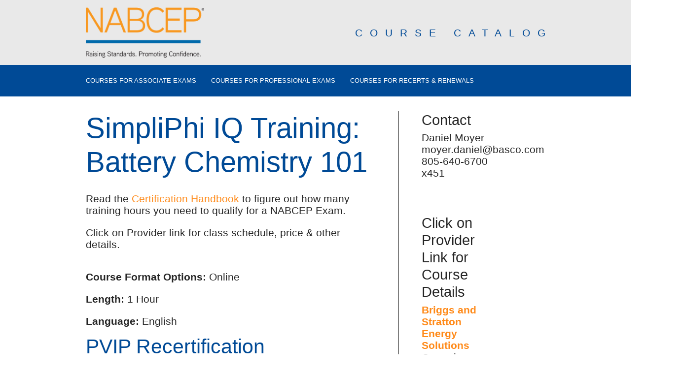

--- FILE ---
content_type: text/html; charset=UTF-8
request_url: https://coursecatalog.nabcep.org/classes/simpliphi-iq-training-battery-chemistry-101
body_size: 3881
content:



<!DOCTYPE html>
<html lang="en" dir="ltr" prefix="content: http://purl.org/rss/1.0/modules/content/  dc: http://purl.org/dc/terms/  foaf: http://xmlns.com/foaf/0.1/  og: http://ogp.me/ns#  rdfs: http://www.w3.org/2000/01/rdf-schema#  schema: http://schema.org/  sioc: http://rdfs.org/sioc/ns#  sioct: http://rdfs.org/sioc/types#  skos: http://www.w3.org/2004/02/skos/core#  xsd: http://www.w3.org/2001/XMLSchema# ">
  <head>
    <meta name="viewport" content="width=device-width">
    
   <meta charset="utf-8" />
<script async defer data-domain="coursecatalog.nabcep.org" src="https://plausible.io/js/plausible.js"></script>
<script>window.plausible = window.plausible || function() { (window.plausible.q = window.plausible.q || []).push(arguments) }</script>
<meta name="Generator" content="Drupal 10 (https://www.drupal.org)" />
<meta name="MobileOptimized" content="width" />
<meta name="HandheldFriendly" content="true" />
<meta name="viewport" content="width=device-width, initial-scale=1.0" />
<link rel="icon" href="/sites/default/files/favicon_2.ico" type="image/vnd.microsoft.icon" />
<link rel="canonical" href="https://coursecatalog.nabcep.org/classes/simpliphi-iq-training-battery-chemistry-101" />
<link rel="shortlink" href="https://coursecatalog.nabcep.org/node/15758" />

    <title>SimpliPhi IQ Training: Battery Chemistry 101 | North American Board of Certified Energy Practitioners</title>
    <link rel="stylesheet" media="all" href="/themes/contrib/stable/css/system/components/align.module.css?t962fz" />
<link rel="stylesheet" media="all" href="/themes/contrib/stable/css/system/components/fieldgroup.module.css?t962fz" />
<link rel="stylesheet" media="all" href="/themes/contrib/stable/css/system/components/container-inline.module.css?t962fz" />
<link rel="stylesheet" media="all" href="/themes/contrib/stable/css/system/components/clearfix.module.css?t962fz" />
<link rel="stylesheet" media="all" href="/themes/contrib/stable/css/system/components/details.module.css?t962fz" />
<link rel="stylesheet" media="all" href="/themes/contrib/stable/css/system/components/hidden.module.css?t962fz" />
<link rel="stylesheet" media="all" href="/themes/contrib/stable/css/system/components/item-list.module.css?t962fz" />
<link rel="stylesheet" media="all" href="/themes/contrib/stable/css/system/components/js.module.css?t962fz" />
<link rel="stylesheet" media="all" href="/themes/contrib/stable/css/system/components/nowrap.module.css?t962fz" />
<link rel="stylesheet" media="all" href="/themes/contrib/stable/css/system/components/position-container.module.css?t962fz" />
<link rel="stylesheet" media="all" href="/themes/contrib/stable/css/system/components/reset-appearance.module.css?t962fz" />
<link rel="stylesheet" media="all" href="/themes/contrib/stable/css/system/components/resize.module.css?t962fz" />
<link rel="stylesheet" media="all" href="/themes/contrib/stable/css/system/components/system-status-counter.css?t962fz" />
<link rel="stylesheet" media="all" href="/themes/contrib/stable/css/system/components/system-status-report-counters.css?t962fz" />
<link rel="stylesheet" media="all" href="/themes/contrib/stable/css/system/components/system-status-report-general-info.css?t962fz" />
<link rel="stylesheet" media="all" href="/themes/contrib/stable/css/system/components/tablesort.module.css?t962fz" />
<link rel="stylesheet" media="all" href="/modules/custom/cc_ckeditor5/css/list-styles.css?t962fz" />
<link rel="stylesheet" media="all" href="/modules/custom/cc_theme/css/cc_theme.css?t962fz" />
<link rel="stylesheet" media="all" href="/modules/custom/cc_theme/css/universal.css?t962fz" />
<link rel="stylesheet" media="all" href="/themes/custom/cc/css/printable.css?t962fz" />
<link rel="stylesheet" media="all" href="/themes/custom/cc/css/style.css?t962fz" />
<link rel="stylesheet" media="all" href="/themes/custom/nabcep/css/style.css?t962fz" />

    
  </head>
<body class="north-american-board-of-certified-energy-practitioners path-node node--type-class" id="js-body">
    <a href="#main-content" class="visually-hidden focusable">
    Skip to main content
  </a>
  
  <div class="sticky-footer-wrapper">
    <header>
      <div class="header-container">
        <a class="logo" href="/">
          <img src="/themes/custom/nabcep/images/logo.png" alt="SimpliPhi IQ Training: Battery Chemistry 101 | North American Board of Certified Energy Practitioners" />
        </a>
                <span class="header-title">
    


Course Catalog</span>
      </div>
    </header>
    <div class="header-row-two">
      <div class="header-row-two-container">
        <nav class="site-nav">
        
    <nav role="navigation" aria-labelledby="block-nabcep-main-menu-menu" id="block-nabcep-main-menu">
            
  <h2 class="visually-hidden" id="block-nabcep-main-menu-menu">Main navigation</h2>
  

        
              <ul class="menu">
                  <li>
          <a href="/exam-courses" data-drupal-link-system-path="exam-courses">Courses for Associate Exams</a>
                  </li>
              <li>
          <a href="/applications" data-drupal-link-system-path="applications">Courses for Professional Exams</a>
                  </li>
              <li>
          <a href="/classes" data-drupal-link-system-path="classes">Courses for Recerts &amp; Renewals</a>
                  </li>
          </ul>
  


  </nav>



                </nav>
    </div>
  </div>
    <main class="container">
        <div class="dialog-off-canvas-main-canvas" data-off-canvas-main-canvas>
    


<a id="main-content" tabindex="-1"></a>
    <div id="block-nabcep-content">
  
    
      
<article>
  <h1>

<span class="field field-node--title field-name-title field-type-string field-label-hidden">SimpliPhi IQ Training: Battery Chemistry 101</span>
</h1>
  

  <p>Read the <a
      href="http://www.nabcep.org/wp-content/uploads/2018/02/NABCEP-Certification-Handbook-V2018.compressed.pdf"
      target="_blank">Certification Handbook</a> to figure out how many training hours you need to qualify for a
  NABCEP Exam.</p>
  
  <p>Click on Provider link for class schedule, price & other details.</p>

  <div class="degree-top-wrapper">

    <div class="degree-top-content">

      <div>
        <p>
          <strong>Course Format Options:</strong> 
  Online
          
        </p>
        <p>
          <strong>Length:</strong> 

1 Hour

        </p>

                  <div>
          <strong>Language:</strong> 

English

          </div>
        

        
        
        
        
        
      </div>


                          
      <h2 id="2">PVIP Recertification</h2>
      <p>A total of 30 Hours advanced CEUs are required for Recertification.</p>
      <p>This Course offers a total of 

1 Hour
/ CEUs. You may distribute them among one or more categories, as approved. For example, use 6 CEUs to satisfy the NEC requirement, or, you can apply 4 to the NEC and 2 to the JTA or Building/Fire Code requirement. Total applied CEUs must not exceed the total approved by NABCEP.</p>

      <table>
        <thead>
        <tr>
          <td>Category
          </td>
          <td>NABCEP Requirement</td>
          <td>Approved CEUs</td>
        </tr>
        </thead>
        <tr>
          <td>NEC</td>
          <td>6 Required</td>
          <td>0</td>
        </tr>
        <tr>
          <td>JTA</td>
          <td>12 Required</td>
          <td> 

1
</td>
        </tr>
        <tr>
          <td>Building or Fire Code</td>
          <td>2 Required</td>
          <td>0          </td>
        </tr>
        <tr>
          <td>RE Elective</td>
          <td>12 Allowed</td>
          <td> 

1
</td>
        </tr>
      </table>
        

      <h2 id="3">PVDS Recertification</h2>
        <p>A total of 30 Hours advanced CEUs are required for Recertification.</p>
        <p>This Course offers a total of 

1 Hour
/ CEUs. You may distribute them among one or more categories, as approved. For example, use 6 CEUs to satisfy the NEC requirement, or, you can apply 4 to the NEC and 2 to the JTA or Building/Fire Code requirement. Total applied CEUs must not exceed the total approved by NABCEP.</p>

        <table>
          <thead>
          <tr>
            <td>Category
            </td>
            <td>NABCEP Requirement</td>
            <td>Approved CEUs</td>
          </tr>
          </thead>
        <tr>
          <td>NEC</td>
          <td>6 Required</td>
          <td>0</td>
        </tr>
        <tr>
          <td>JTA</td>
          <td>12 Required</td>
          <td> </td>
        </tr>
        <tr>
          <td>Fire or Building Code</td>
          <td>2 Required</td>
          <td>0          </td>
        </tr>
        <tr>
          <td>RE Elective</td>
          <td>12 Allowed</td>
          <td> 

1
</td>
        </tr>
      </table>
        



      <h2 id="4">PVIS Recertification</h2>
        <p>A total of 30 Hours advanced CEUs are required for Recertification.</p>
        <p>This Course offers a total of 

1 Hour
/ CEUs. You may distribute them among one or more categories, as approved. For example, use 6 CEUs to satisfy the NEC requirement, or, you can apply 4 to the NEC and 2 to the JTA or Building/Fire Code requirement. Total applied CEUs must not exceed the total approved by NABCEP.</p>

        <table>
          <thead>
          <tr>
            <td>Category
            </td>
            <td>NABCEP Requirement</td>
            <td>Approved CEUs</td>
          </tr>
          </thead>

        <tr>
          <td>NEC</td>
          <td>6 Required</td>
          <td>0</td>
        </tr>
        <tr>
          <td>JTA</td>
          <td>12 Required</td>
          <td> 

1
</td>
        </tr>
          <tr>
            <td>Fire or Building Code</td>
            <td>2 Required</td>
            <td>0            </td>
          </tr>
        <tr>
          <td>RE Elective</td>
          <td>12 Allowed</td>
          <td>

1
</td>
        </tr>
      </table>
        

      <h2 id="5">PVCMS Recertification</h2>
        <p>A total of 30 Hours advanced CEUs are required for Recertification.</p>
        <p>This Course offers a total of 

1 Hour
/ CEUs. You may distribute them among one or more categories, as approved. For example, use 6 CEUs to satisfy the NEC requirement, or, you can apply 4 to the NEC and 2 to the JTA or Building/Fire Code requirement. Total applied CEUs must not exceed the total approved by NABCEP.</p>

        <table>
          <thead>
          <tr>
            <td>Category
            </td>
            <td>NABCEP Requirement</td>
            <td>Approved CEUs</td>
          </tr>
          </thead>
        <tr>
          <td>NEC</td>
          <td>6 Required</td>
          <td>0</td>
        </tr>
        <tr>
          <td>JTA</td>
          <td>12 Required</td>
          <td>

1
</td>
        </tr>
        <tr>
          <td>Fire or Building Code</td>
          <td>2 Required</td>
          <td>0          </td>
        </tr>
        <tr>
          <td>RE Elective</td>
          <td>12 Allowed</td>
          <td> 

1
</td>
        </tr>
      </table>
        


      <h2 id="6">PVTS Recertification</h2>
        <p>A total of 30 Hours advanced CEUs are required for Recertification.</p>
        <p>This Course offers a total of 

1 Hour
/ CEUs. You may distribute them among one or more categories, as approved. For example, use 6 CEUs to satisfy the NEC requirement, or, you can apply 4 to the NEC and 2 to the JTA or Building/Fire Code requirement. Total applied CEUs must not exceed the total approved by NABCEP.</p>

            <table>
              <thead>
              <tr>
                <td>Category</td>
                <td>NABCEP Requirement</td>
                <td>Approved CEUs</td>
              </tr>
              </thead>
              <tbody>
              <tr>
                <td>NEC</td>
                <td>6 Required</td>
                <td>0</td>
              </tr>
              <tr>
                <td>JTA</td>
                <td>18 Required</td>
                <td>

1
</td>
              </tr>
              <tr>
                <td>Fire or Building Code</td>
                <td>2 Required</td>
                <td>0                </td>
              </tr>
              <tr>
                <td>RE Elective</td>
                <td>12 Allowed</td>
                <td>

1
</td>
              </tr>
              </tbody>
            </table>


        <h2 id="11">ESIP Recertification</h2>
        <p>A total of 30 advanced CEUs are required for Recertification.</p>
        <p>This Course offers a total of 

1 Hour
 Hours / CEUs. You may distribute them among one or more categories, as approved. For example, use 6 CEUs to satisfy the NEC requirement, or, you can apply 4 to the NEC and 2 to the JTA or Building/Fire Code requirement. Total applied CEUs must not exceed the total approved by NABCEP.</p>

        <table>
          <thead>
          <tr>
            <td>Category</td>
            <td>NABCEP Requirement</td>
            <td>Approved CEUs</td>
          </tr>
          </thead>
          <tbody>
        <tr>
          <td>NEC</td>
          <td>6 Required</td>
          <td>0</td>
        </tr>
        <tr>
          <td>JTA</td>
          <td>18 Required</td>
          <td>

1
</td>
        </tr>
        <tr>
          <td>Fire or Building Code</td>
          <td>2 Required</td>
          <td>0          </td>
        </tr>
        <tr>
          <td>RE Elective</td>
          <td>12 Allowed</td>
          <td>

1
</td>
        </tr>
          </tbody>
      </table>
        

      <h2 id="7">SHI Recertification</h2>
        <p>A total of 30 Hours advanced CEUs are required for Recertification.</p>
        <p>This Course offers a total of 

1 Hour
/ CEUs. You may distribute them among one or more categories, as approved. For example, use 6 CEUs to satisfy the NEC requirement, or, you can apply 4 to the NEC and 2 to the JTA or Building/Fire Code requirement. Total applied CEUs must not exceed the total approved by NABCEP.</p>

        <table>
          <thead>
          <tr>
            <td>Category
            </td>
            <td>NABCEP Requirement</td>
            <td>Approved CEUs</td>
          </tr>
          </thead>
        <tr>
          <td>NEC</td>
          <td>6 Required</td>
          <td>0</td>
        </tr>
        <tr>
          <td>Fire or Building Code</td>
          <td>2 Required</td>
          <td>0          </td>
        </tr>
        <tr>
          <td>JTA</td>
          <td>12 Required</td>
          <td>0</td>
        </tr>
        <tr>
          <td>RE Elective</td>
          <td>12 Allowed</td>
          <td> 

1
</td>
        </tr>
      </table>
        

        <h2 id="7">PV System Inspector Recertification.</h2>
        <p>A total of 8 NEC credit hours is required for Recertification</p>
        <table>
          <thead>
          <tr>
            <td colspan="2">Training requirements for RECERTIFICATION CEUS<br />
            </td>
            <td>Approved CEU Hours</td>
          </tr>
          </thead>
          <tr>
            <td>NEC</td>
            <td>8 Required</td>
            <td>0</td>
          </tr>
        </table>


        <h2 id="7">Solar Heating System Inspector Recertification</h2>
        <p>A total of 8 NEC credit hours is required for Recertification</p>
        <table>
          <thead>
          <tr>
            <td colspan="2">Training requirements for RECERTIFICATION CEUS<br />
            </td>
            <td>Approved CEU Hours</td>
          </tr>
          </thead>
          <tr>
            <td>NEC</td>
            <td>8 Required</td>
            <td>0</td>
          </tr>
        </table>



        <h2 id="8">PVA Renewal</h2>
      <p>12 Advanced Hours Required</p>
      <table>
        <thead>
        <tr>
          <td colspan="2">Training requirements for RECERTIFICATION CEUS
          </td>
          <td>Approved CEU Hours</td>
        </tr>
        </thead>
        <tr>
          <td></td>
          <td></td>
          <td>

1
 Approved</td>
        </tr>
      </table>


      <h2 id="9">SHA Renewal</h2>
      <p>12 Advanced Hours Required</p>
      <table>
        <thead>
        <tr>
          <td colspan="2">Training requirements for RECERTIFICATION CEUS
          </td>
          <td>Approved CEU Hours</td>
        </tr>
        </thead>
        <tr>
          <td></td>
          <td></td>
          <td>0 Approved</td>
        </tr>
      </table>

      <h2 id="10">SWA Renewal</h2>
      <p>12 Advanced Hours Required</p>
      <table>
        <thead>
        <tr>
          <td colspan="2">Training requirements for RECERTIFICATION CEUS
          </td>
          <td>Approved CEU Hours</td>
        </tr>
        </thead>
        <tr>
          <td></td>
          <td></td>
          <td>0 Approved</td>
        </tr>
      </table>
                          </div>
    </div>
</article>



  <aside>
    <h2>Contact</h2>
    

Daniel Moyer

    

moyer.daniel@basco.com

    

805-640-6700 x451

          

<p>


</p>

<h2>Click on Provider Link for Course Details</h2>
<div><strong><a href="/providers/briggs-and-stratton-energy-solutions">

<span class="field field-node--title field-name-title field-type-string field-label-hidden">Briggs and Stratton Energy Solutions</span>
</a></strong></div>

  

Oxnard
 

California


<div><a href="

https://energy.briggsandstratton.com/na/en_us/dealers-installers/training-events-calendar.html
" target="_blank">Visit Provider Website</a></div>





      <p><em>NABCEP registers the maximum number of hours approved for NABCEP credit. For specific scheduling and
          event details, please contact the training Provider directly.</em></p>
              <h2>Classes</h2>
      

<a href="https://energy.briggsandstratton.com/na/en_us/dealers-installers/training-events-calendar.html">https://energy.briggsandstratton.com/na/en_us/dealers-installers/training-events-calendar.html</a>

            <p></p>
  </aside>





  </div>



    
  </div>

      
      
    </main>
  </div>
  <footer class="site-footer" id="js-footer">
    <div class="site-footer-container">
    <small class="footer-copyright">&copy; 2026 NABCEP</small>
    <small class="footer-cc-link">
      <a href="https://cleancatalog.com">Catalog Software by Clean Catalog</a>
    </small>
  </div>
  </footer>
  <script type="application/json" data-drupal-selector="drupal-settings-json">{"path":{"baseUrl":"\/","pathPrefix":"","currentPath":"node\/15758","currentPathIsAdmin":false,"isFront":false,"currentLanguage":"en"},"pluralDelimiter":"\u0003","suppressDeprecationErrors":true,"user":{"uid":0,"permissionsHash":"de3b88dd5276882157059cc7ed26d298e3cee792b4408be859fa7923b4123489"}}</script>
<script src="/core/assets/vendor/jquery/jquery.min.js?v=3.7.1"></script>
<script src="/core/misc/drupalSettingsLoader.js?v=10.4.9"></script>
<script src="/core/misc/drupal.js?v=10.4.9"></script>
<script src="/core/misc/drupal.init.js?v=10.4.9"></script>
<script src="/themes/custom/cc/js/popbox.js?v=10.4.9"></script>
<script src="/themes/custom/cc/js/list_init.js?v=10.4.9"></script>
<script src="/themes/custom/cc/js/print-toggle.js?v=10.4.9"></script>
<script src="/themes/custom/nabcep/js/accordion.js?v=10.4.9"></script>

</body>
</html>



--- FILE ---
content_type: text/css
request_url: https://coursecatalog.nabcep.org/themes/custom/nabcep/css/style.css?t962fz
body_size: 825
content:
.site-footer.site-footer,
.sticky-footer-wrapper > header,
.sticky-footer-wrapper .bar-heading {
  background: #004A96;
}

.sticky-footer-wrapper > header {
  background: #e9e9e9;
}

.sticky-footer-wrapper .breadcrumb {
  background: #e9e9e9;
}

.sticky-footer-wrapper .header-title {
  color: #004A96;
}

.sticky-footer-wrapper .class-callout {
  border-color: #004A96;
}

.sticky-footer-wrapper .degree-credit-total {
  border-color: #004A96;
}

.sticky-footer-wrapper a,
.sticky-footer-wrapper a:visited,
.sticky-footer-wrapper a:hover,
.sticky-footer-wrapper a:focus {
  color: #ff8a19;
}

.sticky-footer-wrapper button,
.sticky-footer-wrapper .button {
  background: #ff8a19;
}

.sticky-footer-wrapper .button:hover,
.sticky-footer-wrapper button:hover {
  background: #ff8a19;
}

.sticky-footer-wrapper input:focus {
  border-color: #ff8a19;
}

.sticky-footer-wrapper {

  font-weight: 300;
}

.sticky-footer-wrapper h1,
.sticky-footer-wrapper h2,
.sticky-footer-wrapper h3 {
  color: #004A96;
}

.sticky-footer-wrapper h3 {
  font-size: 2.1rem;
}

.sticky-footer-wrapper .class-callout h3 {
  margin-top: 2rem;
  margin-bottom: .5rem;
}

.class-callout ul {
  margin-top: 0;
  padding-left: 30px;
}

.bar-heading {
  color: #fff !important;
  margin-top: 40px;
}

.degree-credit-total .classes-row-cell:nth-child(2),
.degree-credit-total .classes-row-cell:nth-child(3) {
  border-color: #222;
}


.header-row-two {
  background: #004A96 !important;
}

.header-row-two a {
  color: #fff !important;
}

.home-search-wrapper {
  padding: 20px;
  background: #e9e9e9;
  margin-top: 30px;
  display: flex;
  justify-content: space-between;
  align-items: center;
}


.home-search-wrapper img {
  max-width: 100px;
}

.home-search-wrapper form {
  display: flex;
  justify-content: space-between;
}

.home-search-wrapper form .form-item {
  width: 85% !important;
  overflow: hidden;
}

.home-search-wrapper form .form-item input,
.home-search-wrapper form .form-item select {
  width: 100%;
  max-width: 100%;
}

h1,
h2,
h3,
h4,
h5,
h6,
body,
p,
ul {
  font-family: "aaux-next",sans-serif;
}

.logo {
  width: 240px;
}

/* Toggler. */
.nabcep-toggler {
  width: 100%;
  padding: 10px;
  border: solid 1px #000;
  background: #e9e9e9;
  margin-bottom: 20px;
}

.nabcep-toggler p {
  margin: 0;
}

.nabcep-exam-active .nabcep-renewal {
  display: none;
}

.nabcep-renewal-active .nabcep-exam {
  display: none;
}

h2:first-child {
  margin-top: 3rem;
}

.home-search-wrapper h2 {
  margin-top: 0;
}

.site-nav {
  display: flex;
  align-items: center;
}

#search-block-form {
  display: flex;
}

@media (min-width: 962px) {
  .site-nav ul li a {
     font-size: 1.3rem;
     line-height: 1.1;
    align-items: flex-start;
    display: flex;
   }
}

.logo {
  max-width: 240px;
}

.site-nav form input {
  border: none;
  margin-right: 10px;
}

.home-accordion-wrapper h2 {
  position: relative;
}

.home-accordion-wrapper h2:hover {
  cursor: pointer;
}

.home-accordion-wrapper h2:after {
  content: '+';
  position: absolute;
  right: 0;
}

.home-accordion-wrapper h2.active:after {
  content: '-';
}

.home-accordion-interior {
  display: none;
}

.home-accordion-interior.active {
  display: block;
}

.sticky-footer-wrapper .views-exposed-form {
  background-color: #004A96;
}

.sticky-footer-wrapper .views-exposed-form select {
  max-width: 220px;
}

table tr:nth-child(odd) {
  background-color: #f5f5f6;
}

thead {
  font-weight: bold;
}

.form-item-search-api-fulltext label {
  font: 0/0 a;
  position: absolute;
  pointer-events: none;
}

.site-nav form input {
  max-width: 250px;
}

.sticky-footer-wrapper .views-element-container header {
  background: none
}

.path-search .views-row article {
  width: 100%;
  float: none;
  padding: 0;
}

.sticky-footer-wrapper .header-row-two  .views-exposed-form {
  background: none;
  width: auto;
  padding: 0;
  margin: 0;
  display: flex;
}

.sticky-footer-wrapper .header-row-two  .form--inline {
  display: flex;
}

.sticky-footer-wrapper .header-row-two .form-item {
  margin: 0;
}

.nabcep-ce-conference-wrapper {
  display: flex;
  width: 100%;
}

.nabcep-ce-conference {
  padding: 10px;
  border: solid 4px gold;
  margin-top: 30px;
  display: inline-flex;
}


--- FILE ---
content_type: text/javascript
request_url: https://coursecatalog.nabcep.org/themes/custom/nabcep/js/accordion.js?v=10.4.9
body_size: 57
content:
((Drupal) => {
  Drupal.behaviors.accordion = {
    attach: function (context, settings) {
      // Use querySelectorAll to find all elements with the class .home-accordion-wrapper
      // The .once() method can be replaced by checking for a data attribute
      const accordions = context.querySelectorAll('.home-accordion-wrapper:not([data-accordion-processed])');

      accordions.forEach((accordion) => {
        // Mark the accordion as processed to avoid attaching the behavior multiple times
        accordion.setAttribute('data-accordion-processed', 'true');

        const headers = accordion.querySelectorAll('h2');
        headers.forEach((header) => {
          header.addEventListener('click', () => {
            header.classList.toggle('active');
            const interior = accordion.querySelector('.home-accordion-interior');
            if (interior) {
              interior.classList.toggle('active');
            }
          });
        });
      });
    }
  };
})(Drupal);
